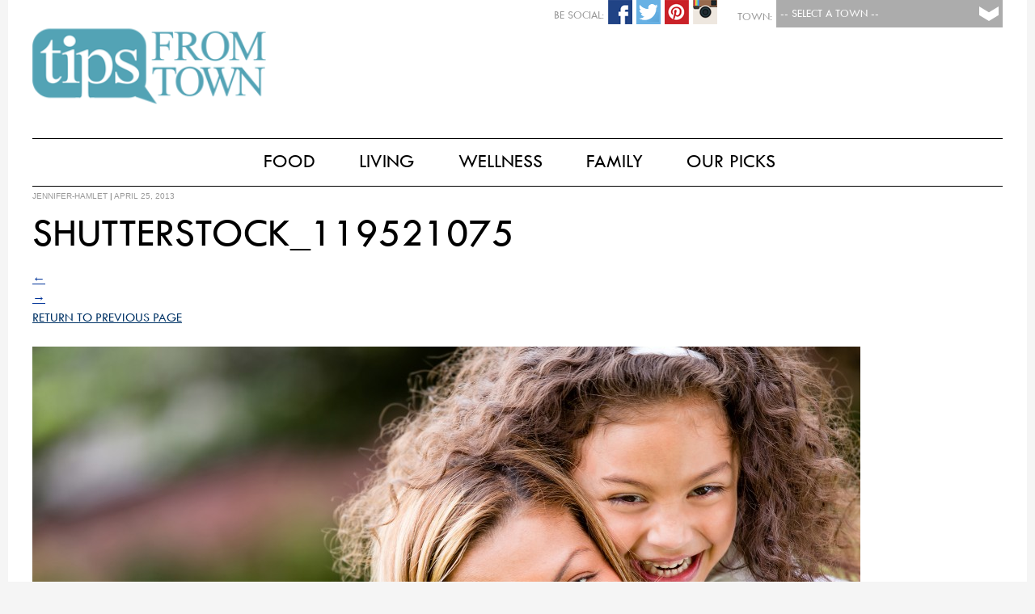

--- FILE ---
content_type: text/html; charset=UTF-8
request_url: http://www.tipsfromtown.com/home/shutterstock_119521075/
body_size: 7202
content:
<!DOCTYPE html PUBLIC "-//W3C//DTD XHTML 1.0 Transitional//EN" "http://www.w3.org/TR/xhtml1/DTD/xhtml1-transitional.dtd">

<html xmlns="http://www.w3.org/1999/xhtml" lang="en-US">

<script>
  (function(i,s,o,g,r,a,m){i['GoogleAnalyticsObject']=r;i[r]=i[r]||function(){
  (i[r].q=i[r].q||[]).push(arguments)},i[r].l=1*new Date();a=s.createElement(o),
  m=s.getElementsByTagName(o)[0];a.async=1;a.src=g;m.parentNode.insertBefore(a,m)
  })(window,document,'script','//www.google-analytics.com/analytics.js','ga');

  ga('create', 'UA-41289416-1', 'auto');
  ga('send', 'pageview');
</script>

<head>
<!-- Town:  -->
<!-- Town #:  -->
<!-- Subscribe #: 1 -->
<!-- Setnow?: 1 --> 

<meta http-equiv="Content-Type" content="text/html; charset=UTF-8" />
<meta name="viewport" content="width=device-width, initial-scale=1.0">
<meta name="googlebot" content="follow" />
<meta name="robots" content="follow" />

<title>Tips From Town -  &raquo; shutterstock_119521075Tips From Town</title>

<style type="text/css">
	@font-face {
		font-family: 'TwCen';
		src: url('http://www.tipsfromtown.com/wp-content/themes/Tips2015/TwCen.eot');
		src: url('http://www.tipsfromtown.com/wp-content/themes/Tips2015/TwCen.eot') format('embedded-opentype'),
			 url('http://www.tipsfromtown.com/wp-content/themes/Tips2015/TwCen.woff2') format('woff2'),
			 url('http://www.tipsfromtown.com/wp-content/themes/Tips2015/TwCen.woff') format('woff'),
			 url('http://www.tipsfromtown.com/wp-content/themes/Tips2015/TwCen.ttf') format('truetype'),
			 url('http://www.tipsfromtown.com/wp-content/themes/Tips2015/TwCen.svg#TwCen') format('svg');
	}
	
	@font-face {
		font-family: 'Bodoni';
		src: url('http://www.tipsfromtown.com/wp-content/themes/Tips2015/Bodoni.eot');
		src: url('http://www.tipsfromtown.com/wp-content/themes/Tips2015/Bodoni.eot#iefix') format('embedded-opentype'),
			 url('http://www.tipsfromtown.com/wp-content/themes/Tips2015/Bodoni.woff') format('woff'),
			 url('http://www.tipsfromtown.com/wp-content/themes/Tips2015/Bodoni.ttf') format('truetype'),
			 url('http://www.tipsfromtown.com/wp-content/themes/Tips2015/Bodoni.svg') format('svg');
		font-weight: normal;
		font-style: normal;
	}	
</style>
<link rel="stylesheet" type="text/css" href="http://www.tipsfromtown.com/wp-content/themes/Tips2015/style.css" />

<!-- Social: Facebook -->
<meta property="og:title" content="Tips From Town" />
<meta property="og:site_name" content="Tips From Town" />
<meta property="og:description" content="Tips From Town Website">
<meta property="og:url" content="http://www.tipsfromtown.com/home/shutterstock_119521075/" />
<meta property="og:type" content="article">
<meta property="og:image" content="http://www.tipsfromtown.com/wp-content/themes/Tips2015/social_icon.jpg" />

<!-- Social: Google+ / Schema.org  -->
<!-- <link rel="author" href="https://plus.google.com/+IntelligentFoodsOnDemand/">
<link rel="publisher" href="https://plus.google.com/+IntelligentFoodsOnDemand/"> -->
<meta itemprop="name" content="Tips From Town">
<meta itemprop="description" content="Tips From Town Website">

<!-- Social: Twitter -->
<!-- Twitter Validator: https://cards-dev.twitter.com/validator -->
<!-- <meta name="twitter:card" content="summary_large_image">
<meta name="twitter:site" content="@IntelligentFoodsOnDemand">
<meta name="twitter:creator" content="IntelligentFoodsOnDemand"> -->
<meta name="twitter:title" content="Tips From Town">
<meta name="twitter:description" content="Tips From Town Website">
<!-- Twitter Summary card images must be at least 120x120px -->
<meta name="twitter:image:src" content="http://www.tipsfromtown.com/wp-content/themes/Tips2015/social_icon.jpg">

<!-- Fav Icons -->
<link rel="apple-touch-icon-precomposed" href="http://www.tipsfromtown.com/wp-content/themes/Tips2015/fav_icon-152.png">
<meta name="msapplication-TileColor" content="#6d6e70">
<meta name="msapplication-TileImage" content="http://www.tipsfromtown.com/wp-content/themes/Tips2015/fav_icon-144.png">
<link rel="apple-touch-icon-precomposed" sizes="152x152" href="http://www.tipsfromtown.com/wp-content/themes/Tips2015/fav_icon-152.png">
<link rel="apple-touch-icon-precomposed" sizes="72x72" href="http://www.tipsfromtown.com/wp-content/themes/Tips2015/fav_icon-72.png">
<link rel="icon" href="http://www.tipsfromtown.com/wp-content/themes/Tips2015/fav_icon-32.png" sizes="32x32">
<link rel="icon" href="http://www.tipsfromtown.com/wp-content/themes/Tips2015/fav_icon.png" sizes="16x16">

<!-- Slider -->
<link href="http://www.tipsfromtown.com/wp-content/themes/Tips2015/js/jquery.bxslider.css" rel="stylesheet"></script>
<script type="text/javascript" src="http://www.tipsfromtown.com/wp-content/themes/Tips2015/js/jquery.min.js"></script>
<script type="text/javascript" src="http://www.tipsfromtown.com/wp-content/themes/Tips2015/js/jquery.bxslider.min.js"></script>

<!-- Popup (Subsribe) -->
<script type="text/javascript" src="http://www.tipsfromtown.com/wp-content/themes/Tips2015/js/csspopup.js"></script>

<link rel='dns-prefetch' href='//s.w.org' />
<link rel="alternate" type="application/rss+xml" title="Tips From Town &raquo; Feed" href="http://www.tipsfromtown.com/feed/" />
<link rel="alternate" type="application/rss+xml" title="Tips From Town &raquo; Comments Feed" href="http://www.tipsfromtown.com/comments/feed/" />
<link rel="alternate" type="application/rss+xml" title="Tips From Town &raquo; shutterstock_119521075 Comments Feed" href="http://www.tipsfromtown.com/home/shutterstock_119521075/feed/" />
		<script type="text/javascript">
			window._wpemojiSettings = {"baseUrl":"https:\/\/s.w.org\/images\/core\/emoji\/2.2.1\/72x72\/","ext":".png","svgUrl":"https:\/\/s.w.org\/images\/core\/emoji\/2.2.1\/svg\/","svgExt":".svg","source":{"concatemoji":"http:\/\/www.tipsfromtown.com\/wp-includes\/js\/wp-emoji-release.min.js?ver=4.7.29"}};
			!function(t,a,e){var r,n,i,o=a.createElement("canvas"),l=o.getContext&&o.getContext("2d");function c(t){var e=a.createElement("script");e.src=t,e.defer=e.type="text/javascript",a.getElementsByTagName("head")[0].appendChild(e)}for(i=Array("flag","emoji4"),e.supports={everything:!0,everythingExceptFlag:!0},n=0;n<i.length;n++)e.supports[i[n]]=function(t){var e,a=String.fromCharCode;if(!l||!l.fillText)return!1;switch(l.clearRect(0,0,o.width,o.height),l.textBaseline="top",l.font="600 32px Arial",t){case"flag":return(l.fillText(a(55356,56826,55356,56819),0,0),o.toDataURL().length<3e3)?!1:(l.clearRect(0,0,o.width,o.height),l.fillText(a(55356,57331,65039,8205,55356,57096),0,0),e=o.toDataURL(),l.clearRect(0,0,o.width,o.height),l.fillText(a(55356,57331,55356,57096),0,0),e!==o.toDataURL());case"emoji4":return l.fillText(a(55357,56425,55356,57341,8205,55357,56507),0,0),e=o.toDataURL(),l.clearRect(0,0,o.width,o.height),l.fillText(a(55357,56425,55356,57341,55357,56507),0,0),e!==o.toDataURL()}return!1}(i[n]),e.supports.everything=e.supports.everything&&e.supports[i[n]],"flag"!==i[n]&&(e.supports.everythingExceptFlag=e.supports.everythingExceptFlag&&e.supports[i[n]]);e.supports.everythingExceptFlag=e.supports.everythingExceptFlag&&!e.supports.flag,e.DOMReady=!1,e.readyCallback=function(){e.DOMReady=!0},e.supports.everything||(r=function(){e.readyCallback()},a.addEventListener?(a.addEventListener("DOMContentLoaded",r,!1),t.addEventListener("load",r,!1)):(t.attachEvent("onload",r),a.attachEvent("onreadystatechange",function(){"complete"===a.readyState&&e.readyCallback()})),(r=e.source||{}).concatemoji?c(r.concatemoji):r.wpemoji&&r.twemoji&&(c(r.twemoji),c(r.wpemoji)))}(window,document,window._wpemojiSettings);
		</script>
		<style type="text/css">
img.wp-smiley,
img.emoji {
	display: inline !important;
	border: none !important;
	box-shadow: none !important;
	height: 1em !important;
	width: 1em !important;
	margin: 0 .07em !important;
	vertical-align: -0.1em !important;
	background: none !important;
	padding: 0 !important;
}
</style>
<link rel='stylesheet' id='contact-form-7-css'  href='http://www.tipsfromtown.com/wp-content/plugins/contact-form-7/includes/css/styles.css?ver=4.6.1' type='text/css' media='all' />
<script type='text/javascript' src='http://www.tipsfromtown.com/wp-includes/js/jquery/jquery.js?ver=1.12.4'></script>
<script type='text/javascript' src='http://www.tipsfromtown.com/wp-includes/js/jquery/jquery-migrate.min.js?ver=1.4.1'></script>
<link rel='https://api.w.org/' href='http://www.tipsfromtown.com/wp-json/' />
<link rel="EditURI" type="application/rsd+xml" title="RSD" href="http://www.tipsfromtown.com/xmlrpc.php?rsd" />
<link rel="wlwmanifest" type="application/wlwmanifest+xml" href="http://www.tipsfromtown.com/wp-includes/wlwmanifest.xml" /> 

<link rel='shortlink' href='http://www.tipsfromtown.com/?p=40020' />
<link rel="alternate" type="application/json+oembed" href="http://www.tipsfromtown.com/wp-json/oembed/1.0/embed?url=http%3A%2F%2Fwww.tipsfromtown.com%2Fhome%2Fshutterstock_119521075%2F" />
<link rel="alternate" type="text/xml+oembed" href="http://www.tipsfromtown.com/wp-json/oembed/1.0/embed?url=http%3A%2F%2Fwww.tipsfromtown.com%2Fhome%2Fshutterstock_119521075%2F&#038;format=xml" />
		<style type="text/css">.recentcomments a{display:inline !important;padding:0 !important;margin:0 !important;}</style>
		<style type="text/css">
	/* CMA inline styles */
    .cma_sticky_background {
        background: #EEEEEE !important;
    }
        </style>


</head>

<body class="attachment attachment-template-default attachmentid-40020 attachment-jpeg">
<script>
  window.fbAsyncInit = function() {
    FB.init({
      appId      : '735257299953411',
      xfbml      : true,
      version    : 'v2.4'
    });
  };

  (function(d, s, id){
     var js, fjs = d.getElementsByTagName(s)[0];
     if (d.getElementById(id)) {return;}
     js = d.createElement(s); js.id = id;
     js.src = "//connect.facebook.net/en_US/sdk.js";
     fjs.parentNode.insertBefore(js, fjs);
   }(document, 'script', 'facebook-jssdk'));
</script>

<div id="wrapper" class="hfeed">
		        
        <!-- Subscribe Popup -->
        <div id="blanket" style="display:none;"></div>
        <div id="popUpDiv" style="display:none;">
        	<div id="popUpWin">
            	<a href="#" onclick="popup('popUpDiv')" class="windowX">X</a>
           		<!-- Begin Robly Signup Form -->
<div id="robly_embed_signup">
  <form action="https://list.robly.com/subscribe/post" method="post" id="robly_embedded_subscribe_form" name="robly_embedded_subscribe_form" class="validate" target="_blank" novalidate>
    <input type="hidden" name="a" value="91512c3cf2a46c900b047877bd46055e" />
    <h2>Subscribe to our mailing list</h2>
   	<div class="robly_field_group">
    	<label>Email Address:<span class="asterisk">*</span></label>
        <input type="text" name="EMAIL" id="DATA0" class="required" autocapitalize="off" autocorrect="off" value="">
    </div>
    <div class="clearfix"></div>
    <div class="robly_field_group input_group">
      <label>Our Mailing Lists:</label>
      <ul>
        <li><input type="checkbox" class="sublist_fb_option" value="122780" name="sub_lists[]"><label>Pelham</label></li>
        <li><input type="checkbox" class="sublist_fb_option" value="122782" name="sub_lists[]"><label>Westfield</label></li>
        <li><input type="checkbox" class="sublist_fb_option" value="122784" name="sub_lists[]"><label>My town is not listed</label></li>
        <li><input type="checkbox" class="sublist_fb_option" value="122785" name="sub_lists[]"><label>Rockville Centre</label></li>
        <li><input type="checkbox" class="sublist_fb_option" value="122786" name="sub_lists[]"><label>Summit</label></li>
        <li><input type="checkbox" class="sublist_fb_option" value="122787" name="sub_lists[]"><label>Ridgewood</label></li>
        <li><input type="checkbox" class="sublist_fb_option" value="122788" name="sub_lists[]"><label>Two Rivers</label></li>
        <li><input type="checkbox" class="sublist_fb_option" value="122789" name="sub_lists[]"><label>Garden City</label></li>
        <li><input type="checkbox" class="sublist_fb_option" value="122790" name="sub_lists[]"><label>Chatham-Madison</label></li>
        <li><input type="checkbox" class="sublist_fb_option" value="122792" name="sub_lists[]"><label>Ramsey-Mahwah</label></li>
        <li><input type="checkbox" class="sublist_fb_option" value="122793" name="sub_lists[]"><label>Westport</label></li>
        <li><input type="checkbox" class="sublist_fb_option" value="142271" name="sub_lists[]"><label>The Heights, OH</label></li>
        <li><input type="checkbox" class="sublist_fb_option" value="142272" name="sub_lists[]"><label>Westwood, NJ</label></li>
        <li><input type="checkbox" class="sublist_fb_option" value="142274" name="sub_lists[]"><label>Triangle, NC</label></li>
       </ul>
     </div>
     <div class="clearfix"></div>
     <div class="clear">
        <input type="submit" value="Subscribe" name="subscribe" id="robly_embedded_subscribe" class="button"/>
     </div>
  </form>
</div>

<script>
  $(document).ready(function () {

      $("#robly_embedded_subscribe").click(function (e) {
          e.preventDefault();

          var email = $("#DATA0").val();
          if (!is_valid_email_address(email)) {
              alert("Please enter a valid email address.");
              return false;
          }
              if (!$("#DATA0").val()) {
                  alert("Please fill in all required fields!");
                  return false
              }


          var f = $("#robly_embedded_subscribe_form");
          f.submit();

          return false;
      });

  });

  function is_valid_email_address(emailAddress) {
      var pattern = new RegExp(/^((([a-z]|\d|[!#\$%&'\*\+\-\/=\?\^_`{\|}~]|[\u00A0-\uD7FF\uF900-\uFDCF\uFDF0-\uFFEF])+(\.([a-z]|\d|[!#\$%&'\*\+\-\/=\?\^_`{\|}~]|[\u00A0-\uD7FF\uF900-\uFDCF\uFDF0-\uFFEF])+)*)|((\x22)((((\x20|\x09)*(\x0d\x0a))?(\x20|\x09)+)?(([\x01-\x08\x0b\x0c\x0e-\x1f\x7f]|\x21|[\x23-\x5b]|[\x5d-\x7e]|[\u00A0-\uD7FF\uF900-\uFDCF\uFDF0-\uFFEF])|(\\([\x01-\x09\x0b\x0c\x0d-\x7f]|[\u00A0-\uD7FF\uF900-\uFDCF\uFDF0-\uFFEF]))))*(((\x20|\x09)*(\x0d\x0a))?(\x20|\x09)+)?(\x22)))@((([a-z]|\d|[\u00A0-\uD7FF\uF900-\uFDCF\uFDF0-\uFFEF])|(([a-z]|\d|[\u00A0-\uD7FF\uF900-\uFDCF\uFDF0-\uFFEF])([a-z]|\d|-|\.|_|~|[\u00A0-\uD7FF\uF900-\uFDCF\uFDF0-\uFFEF])*([a-z]|\d|[\u00A0-\uD7FF\uF900-\uFDCF\uFDF0-\uFFEF])))\.)+(([a-z]|[\u00A0-\uD7FF\uF900-\uFDCF\uFDF0-\uFFEF])|(([a-z]|[\u00A0-\uD7FF\uF900-\uFDCF\uFDF0-\uFFEF])([a-z]|\d|-|\.|_|~|[\u00A0-\uD7FF\uF900-\uFDCF\uFDF0-\uFFEF])*([a-z]|[\u00A0-\uD7FF\uF900-\uFDCF\uFDF0-\uFFEF])))\.?$/i);
      return pattern.test(emailAddress);
  }

</script>
<!-- End Robly Signup Form -->        	</div>
        </div>

        <!-- CURRENT CATS AND ALL : Array
(
    [0] => 1
)
--><!-- CURRENT TOWNS and ALL : Array
(
    [0] => 1
)
--><!-- A Exclude 728:  --><!-- LOCATIONS : 1--><!-- Towns IntersectArray
(
    [post_type] => post
    [orderby] => rand
    [cat] => 2231
    [post_status] => publish
    [meta_query] => Array
        (
            [relation] => AND
            [0] => Array
                (
                    [key] => banner_image2
                    [value] => 
                    [compare] => !=
                )

            [1] => Array
                (
                    [key] => banner_link
                    [value] => 
                    [compare] => !=
                )

            [2] => Array
                (
                    [key] => banner_loc
                    [value] => 1
                    [compare] => LIKE
                )

            [3] => Array
                (
                    [post__not_in] => 
                )

        )

)
-->
  <div id="page-wrap">
    
    <header id="header" role="banner">

		<div id="townselect">
           <form name="townform" method="post" action="http://www.tipsfromtown.com" enctype="multipart/form-data">
           <div class="townsel">
               <select name="town" id="townpulldown" onchange="this.form.submit()"> 
                  <option value=""> -- Select a Town -- </option>
                  <option value="0">Tips From Town</option>
                  <option value="1">Chatham-Madison, NJ</option>
                  <option value="3">Ramsey-Mahwah, NJ</option>
                  <option value="4">Two Rivers, NJ</option>
                  <option value="5">Ridgewood, NJ</option>
                  <option value="6">Summit, NJ</option>
                  <option value="7">Westfield, NJ</option>
                  <option value="12">Westwood, NJ</option>
                  <option value="8">Garden City, NY</option>
                  <option value="9">Pelham, NY</option>
                  <option value="10">Rockville Centre, NY</option>
                  <option value="14">Town of Oyster Bay, NY</option>
                  <option value="2">Westport, CT</option>
                  <option value="13">Triangle, NC</option>
                  <option value="11">The Heights, OH</option>
               </select>
           </div>
           <div class="label">Town:</div>
           </form>
           
    		<div id="socials">
                                <!-- <div class="soc-ico"><img src="http://www.tipsfromtown.com/wp-content/themes/Tips2015/images/social-email.png" width="30" height="30"  alt="Share Via Email"/></div> -->
                
                                <div class="soc-ico"><a href="https://instagram.com/tipsfromtown/"><img src="http://www.tipsfromtown.com/wp-content/themes/Tips2015/images/social-instagram.png" width="30" height="30"  alt="Share Via Instagram"/></a></div>
                                
                                <div class="soc-ico"><a href="https://www.pinterest.com/tipsfromtown/"><img src="http://www.tipsfromtown.com/wp-content/themes/Tips2015/images/social-pinterest.png" width="30" height="30"  alt="Share Via Pinterest"/></a></div>
                                
                                <div class="soc-ico"><a href="https://twitter.com/tipsfromtown"><img src="http://www.tipsfromtown.com/wp-content/themes/Tips2015/images/social-twitter.png" width="30" height="30"  alt="Share Via Twitter"/></a></div>
                                
                                <div class="soc-ico"><a href="https://www.facebook.com/tipsfromtown"><img src="http://www.tipsfromtown.com/wp-content/themes/Tips2015/images/social-facebook.png" width="30" height="30"  alt="Share Via Facebook"/></a></div>
                                <div class="label">Be Social:</div>
            </div>
        </div>

		

        <div id="logot">
        	<a href="http://www.tipsfromtown.com/" title="Tips From Town" rel="home">
            <img src="http://www.tipsfromtown.com/wp-content/themes/Tips2015/images/logo_tipsfromtown.png" />
            </a>
            <span><a href="http://www.tipsfromtown.com/" title="Tips From Town" rel="home">Tips From Town</a> 			Tips From Town Website            </span>
            <div id="townname">
		<a href="http://www.tipsfromtown.com/" title="Tips From Town" rel="home"></a>
        	</div>
        </div>

        
<div class="clear"></div>
    </header><!-- END .header -->
    
    
    <div id="headmenu">
    	<style type="text/css">
					#menu ul li.first { display:none; } /* Hide Last "Our Town" Menu item */
					#menu ul li ul li.first { display:block; }
				</style>        <nav id="menu" role="navigation">
        	<style type="text/css">
            	            </style>
            <div class="menu-main-navigation-container"><ul id="menu-main-navigation" class="menu"><li id="menu-item-63105" class="menu-item menu-item-type-post_type menu-item-object-page menu-item-has-children first menu-item-63105"><a href="http://www.tipsfromtown.com/our-town/">Our Town</a>
<ul class="sub-menu">
	<li id="menu-item-58824" class="menu-item menu-item-type-taxonomy menu-item-object-category first menu-item-58824"><a href="http://www.tipsfromtown.com/category/our-town/whats-happening/">What&#8217;s Happening</a></li>
	<li id="menu-item-58825" class="menu-item menu-item-type-taxonomy menu-item-object-category menu-item-58825"><a href="http://www.tipsfromtown.com/category/our-town/local-news/">Local News</a></li>
	<li id="menu-item-62186" class="menu-item menu-item-type-post_type menu-item-object-page menu-item-62186"><a href="http://www.tipsfromtown.com/our-town/emergency-links/">Emergency Links</a></li>
	<li id="menu-item-62515" class="menu-item menu-item-type-post_type menu-item-object-page menu-item-62515"><a href="http://www.tipsfromtown.com/our-town/schools/">Schools</a></li>
	<li id="menu-item-62514" class="menu-item menu-item-type-post_type menu-item-object-page menu-item-62514"><a href="http://www.tipsfromtown.com/our-town/garbage-recycling/">Garbage &#038; Recycling</a></li>
	<li id="menu-item-58826" class="menu-item menu-item-type-taxonomy menu-item-object-category last menu-item-58826"><a href="http://www.tipsfromtown.com/category/our-town/real-estate/">Real Estate</a></li>
</ul>
</li>
<li id="menu-item-58827" class="menu-item menu-item-type-taxonomy menu-item-object-category menu-item-has-children menu-item-58827"><a href="http://www.tipsfromtown.com/category/food/">Food</a>
<ul class="sub-menu">
	<li id="menu-item-50784" class="menu-item menu-item-type-taxonomy menu-item-object-category first menu-item-50784"><a href="http://www.tipsfromtown.com/category/food/breakfast-food/">Breakfast</a></li>
	<li id="menu-item-58080" class="menu-item menu-item-type-taxonomy menu-item-object-category menu-item-58080"><a href="http://www.tipsfromtown.com/category/food/lunch-and-snacks/">Lunch &#038; Snacks</a></li>
	<li id="menu-item-58828" class="menu-item menu-item-type-taxonomy menu-item-object-category menu-item-58828"><a href="http://www.tipsfromtown.com/category/food/dinner/">Dinner</a></li>
	<li id="menu-item-58829" class="menu-item menu-item-type-taxonomy menu-item-object-category menu-item-58829"><a href="http://www.tipsfromtown.com/category/food/dessert/">Dessert</a></li>
	<li id="menu-item-58081" class="menu-item menu-item-type-taxonomy menu-item-object-category menu-item-58081"><a href="http://www.tipsfromtown.com/category/food/happy-hour/">Happy Hour</a></li>
	<li id="menu-item-50783" class="menu-item menu-item-type-taxonomy menu-item-object-category last menu-item-50783"><a href="http://www.tipsfromtown.com/category/food/appetizers/">Appetizers</a></li>
</ul>
</li>
<li id="menu-item-58830" class="menu-item menu-item-type-taxonomy menu-item-object-category menu-item-has-children menu-item-58830"><a href="http://www.tipsfromtown.com/category/living/">Living</a>
<ul class="sub-menu">
	<li id="menu-item-50780" class="menu-item menu-item-type-taxonomy menu-item-object-category first menu-item-50780"><a href="http://www.tipsfromtown.com/category/living/home/">Home</a></li>
	<li id="menu-item-50778" class="menu-item menu-item-type-taxonomy menu-item-object-category menu-item-50778"><a href="http://www.tipsfromtown.com/category/living/fun/">Fun</a></li>
	<li id="menu-item-58831" class="menu-item menu-item-type-taxonomy menu-item-object-category menu-item-58831"><a href="http://www.tipsfromtown.com/category/living/vacation/">Vacation</a></li>
	<li id="menu-item-58832" class="menu-item menu-item-type-taxonomy menu-item-object-category menu-item-58832"><a href="http://www.tipsfromtown.com/category/living/style/">Style</a></li>
	<li id="menu-item-58833" class="menu-item menu-item-type-taxonomy menu-item-object-category last menu-item-58833"><a href="http://www.tipsfromtown.com/category/living/views/">Viewpoints</a></li>
</ul>
</li>
<li id="menu-item-58837" class="menu-item menu-item-type-taxonomy menu-item-object-category menu-item-has-children menu-item-58837"><a href="http://www.tipsfromtown.com/category/wellness/">Wellness</a>
<ul class="sub-menu">
	<li id="menu-item-58840" class="menu-item menu-item-type-taxonomy menu-item-object-category first menu-item-58840"><a href="http://www.tipsfromtown.com/category/wellness/fitness/">Fitness</a></li>
	<li id="menu-item-58841" class="menu-item menu-item-type-taxonomy menu-item-object-category menu-item-58841"><a href="http://www.tipsfromtown.com/category/wellness/health/">Health</a></li>
	<li id="menu-item-58838" class="menu-item menu-item-type-taxonomy menu-item-object-category menu-item-58838"><a href="http://www.tipsfromtown.com/category/wellness/nutrition/">Nutrition</a></li>
	<li id="menu-item-58839" class="menu-item menu-item-type-taxonomy menu-item-object-category last menu-item-58839"><a href="http://www.tipsfromtown.com/category/wellness/prevention/">Prevention</a></li>
</ul>
</li>
<li id="menu-item-58842" class="menu-item menu-item-type-taxonomy menu-item-object-category menu-item-has-children menu-item-58842"><a href="http://www.tipsfromtown.com/category/family/">Family</a>
<ul class="sub-menu">
	<li id="menu-item-58844" class="menu-item menu-item-type-taxonomy menu-item-object-category first menu-item-58844"><a href="http://www.tipsfromtown.com/category/family/parenting/">Parenting</a></li>
	<li id="menu-item-58845" class="menu-item menu-item-type-taxonomy menu-item-object-category menu-item-58845"><a href="http://www.tipsfromtown.com/category/family/relationships/">Relationships</a></li>
	<li id="menu-item-58843" class="menu-item menu-item-type-taxonomy menu-item-object-category menu-item-58843"><a href="http://www.tipsfromtown.com/category/family/education/">Education</a></li>
	<li id="menu-item-58846" class="menu-item menu-item-type-taxonomy menu-item-object-category last menu-item-58846"><a href="http://www.tipsfromtown.com/category/family/stuff-to-do/">Stuff To Do</a></li>
</ul>
</li>
<li id="menu-item-58847" class="menu-item menu-item-type-taxonomy menu-item-object-category menu-item-has-children last menu-item-58847"><a href="http://www.tipsfromtown.com/category/our-picks/">Our Picks</a>
<ul class="sub-menu">
	<li id="menu-item-58849" class="menu-item menu-item-type-taxonomy menu-item-object-category first menu-item-58849"><a href="http://www.tipsfromtown.com/category/our-picks/deals/">Deals</a></li>
	<li id="menu-item-58850" class="menu-item menu-item-type-taxonomy menu-item-object-category menu-item-58850"><a href="http://www.tipsfromtown.com/category/our-picks/movies-and-shows/">Movies &amp; Shows</a></li>
	<li id="menu-item-58851" class="menu-item menu-item-type-taxonomy menu-item-object-category menu-item-58851"><a href="http://www.tipsfromtown.com/category/our-picks/beauty/">Beauty &amp; Fashion</a></li>
	<li id="menu-item-50771" class="menu-item menu-item-type-taxonomy menu-item-object-category menu-item-50771"><a href="http://www.tipsfromtown.com/category/our-picks/books/">Books</a></li>
	<li id="menu-item-58848" class="menu-item menu-item-type-taxonomy menu-item-object-category last menu-item-58848"><a href="http://www.tipsfromtown.com/category/our-picks/movies/">Restaurants</a></li>
</ul>
</li>
</ul></div>        </nav>
        
        <nav id="menu-mobile" role="navigation">
			<div class="menu-main-navigation-container"><ul id="menu-main-navigation-1" class="menu"><li class="menu-item menu-item-type-post_type menu-item-object-page menu-item-has-children first menu-item-63105"><a href="http://www.tipsfromtown.com/our-town/">Our Town</a></li>
<li class="menu-item menu-item-type-taxonomy menu-item-object-category menu-item-has-children menu-item-58827"><a href="http://www.tipsfromtown.com/category/food/">Food</a></li>
<li class="menu-item menu-item-type-taxonomy menu-item-object-category menu-item-has-children menu-item-58830"><a href="http://www.tipsfromtown.com/category/living/">Living</a></li>
<li class="menu-item menu-item-type-taxonomy menu-item-object-category menu-item-has-children menu-item-58837"><a href="http://www.tipsfromtown.com/category/wellness/">Wellness</a></li>
<li class="menu-item menu-item-type-taxonomy menu-item-object-category menu-item-has-children menu-item-58842"><a href="http://www.tipsfromtown.com/category/family/">Family</a></li>
<li class="menu-item menu-item-type-taxonomy menu-item-object-category menu-item-has-children last menu-item-58847"><a href="http://www.tipsfromtown.com/category/our-picks/">Our Picks</a></li>
</ul></div>        </nav>
    </div>
    <div class="clear"></div>
    
	<div id="container"><section id="content" role="main">

	<div id="main-page-full">
	        <header class="header">
        	<section class="entry-meta">
				 
                    <span class="author vcard"><a href="http://www.tipsfromtown.com/author/jennifer-hamlet/">jennifer-hamlet</a></span>
                    <span class="meta-sep"> | </span>
                                <span class="entry-date">April 25, 2013</span>
                <span class="meta-sep"> &nbsp; &nbsp; &nbsp; &nbsp; &nbsp; </span>
                            </section>
            
            <h1 class="entry-title">shutterstock_119521075</h1>
        
        </header>
        
        <article id="post-40020" class="post-40020 attachment type-attachment status-inherit hentry">
        
            <header class="header">
                <nav id="nav-above" class="navigation" role="navigation">
                    <div class="nav-previous"><a href='http://www.tipsfromtown.com/home/frette-robe-150x150/'>&larr;</a></div>
                    <div class="nav-next"><a href='http://www.tipsfromtown.com/home/shutterstock_100021835-e1365031303883-570x304-2/'>&rarr;</a></div>
                </nav>
            </header>
            
            <div><a href="javascript:history.go(-1)" class="sitelink">Return to Previous Page</a><br><br>
				</div>
            <section class="entry-content">
                <div class="entry-attachment">
                                        <div class="attachment" style="max-width:1024px !important">
                    <a href="http://www.tipsfromtown.com/wp-content/uploads/2013/01/shutterstock_119521075.jpg" title="shutterstock_119521075" rel="attachment"><img src="http://www.tipsfromtown.com/wp-content/uploads/2013/01/shutterstock_119521075-1024x706.jpg" width="1024" height="706" class="attachment-medium" alt="" /></a>
                    </div>
                                    </div>
                <div class="entry-caption"></div>
                            </section>
            <div><br><a href="javascript:history.go(-1)" class="sitelink">Return to Previous Page</a>
				</div>
        </article>
	    
    	
    </div>
    
        	
</section>
            <div class="clear"></div>
        </div><!-- #containter -->
    
        <footer id="footer" role="contentinfo">
			<div id="footnav"><div class="menu-footer-menu-container"><ul id="menu-footer-menu" class="menu"><li id="menu-item-69085" class="menu-item menu-item-type-post_type menu-item-object-page first menu-item-69085"><a href="http://www.tipsfromtown.com/about/">About Us</a></li>
<li id="menu-item-69086" class="menu-item menu-item-type-post_type menu-item-object-page menu-item-69086"><a href="http://www.tipsfromtown.com/advertising/">Advertise</a></li>
<li id="menu-item-69089" class="menu-item menu-item-type-post_type menu-item-object-page last menu-item-69089"><a href="http://www.tipsfromtown.com/contact/">Contact Us! We&#8217;re All Ears!</a></li>
</ul></div></div>
        	<div class="clear"></div>
            <div id="copyright">
            &copy; 2026 Tips From Town            </div>
        </footer>
        
    </div><!-- #page-wrap -->
    
</div><!-- #wrapper -->

<script type='text/javascript' src='http://www.tipsfromtown.com/wp-content/plugins/contact-form-7/includes/js/jquery.form.min.js?ver=3.51.0-2014.06.20'></script>
<script type='text/javascript'>
/* <![CDATA[ */
var _wpcf7 = {"recaptcha":{"messages":{"empty":"Please verify that you are not a robot."}}};
/* ]]> */
</script>
<script type='text/javascript' src='http://www.tipsfromtown.com/wp-content/plugins/contact-form-7/includes/js/scripts.js?ver=4.6.1'></script>
<script type='text/javascript' src='http://www.tipsfromtown.com/wp-includes/js/wp-embed.min.js?ver=4.7.29'></script>

</body>

</html>